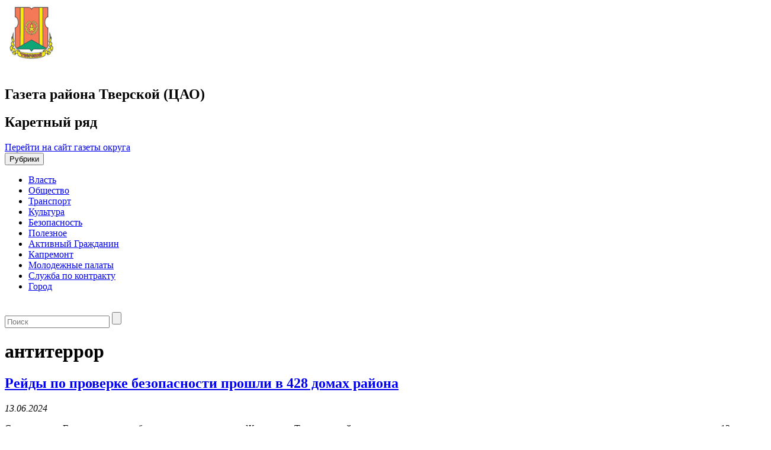

--- FILE ---
content_type: text/html; charset=UTF-8
request_url: https://karetniyryad.moscow/tag/antiterror/
body_size: 12588
content:
<!DOCTYPE html>
<html lang="ru-RU">
<head>
<title>антитеррор - Каретный ряд</title>
<meta name='wmail-verification' content='d1a25bb6be8bf7d8f0921612b067a837' />
<meta charset="UTF-8">
<meta http-equiv="X-UA-Compatible" content="IE=edge,chrome=1">
<meta name="viewport" content="width=device-width, target-densitydpi=device-dpi">
<link rel="profile" href="https://gmpg.org/xfn/11">
<link href='https://fonts.googleapis.com/css?family=PT+Sans:400,700&subset=cyrillic,latin' rel='stylesheet' type='text/css'>
<!-- link rel="pingback" href="https://karetniyryad.moscow/xmlrpc.php" -->
<!--[if lt IE 9]>
	<script src="https://karetniyryad.moscow/wp-content/themes/region_responsive/js/html5shiv.min.js"></script>
<![endif]-->
<script async type="text/javascript" src="https://www.mos.ru/otrasli-static/outer/mosTizer.js"></script>

<meta name='robots' content='index, follow, max-image-preview:large, max-snippet:-1, max-video-preview:-1' />
	<style>img:is([sizes="auto" i], [sizes^="auto," i]) { contain-intrinsic-size: 3000px 1500px }</style>
	
	<!-- This site is optimized with the Yoast SEO plugin v26.1.1 - https://yoast.com/wordpress/plugins/seo/ -->
	<title>антитеррор - Каретный ряд</title>
	<link rel="canonical" href="https://karetniyryad.moscow/tag/antiterror/" />
	<link rel="next" href="https://karetniyryad.moscow/tag/antiterror/page/2/" />
	<meta property="og:locale" content="ru_RU" />
	<meta property="og:type" content="article" />
	<meta property="og:title" content="антитеррор - Каретный ряд" />
	<meta property="og:url" content="https://karetniyryad.moscow/tag/antiterror/" />
	<meta property="og:site_name" content="Каретный ряд" />
	<meta name="twitter:card" content="summary_large_image" />
	<script type="application/ld+json" class="yoast-schema-graph">{"@context":"https://schema.org","@graph":[{"@type":"CollectionPage","@id":"https://karetniyryad.moscow/tag/antiterror/","url":"https://karetniyryad.moscow/tag/antiterror/","name":"антитеррор - Каретный ряд","isPartOf":{"@id":"https://karetniyryad.moscow/#website"},"primaryImageOfPage":{"@id":"https://karetniyryad.moscow/tag/antiterror/#primaryimage"},"image":{"@id":"https://karetniyryad.moscow/tag/antiterror/#primaryimage"},"thumbnailUrl":"https://karetniyryad.moscow/wp-content/uploads/sites/9/2024/06/dom.jpeg","breadcrumb":{"@id":"https://karetniyryad.moscow/tag/antiterror/#breadcrumb"},"inLanguage":"ru-RU"},{"@type":"ImageObject","inLanguage":"ru-RU","@id":"https://karetniyryad.moscow/tag/antiterror/#primaryimage","url":"https://karetniyryad.moscow/wp-content/uploads/sites/9/2024/06/dom.jpeg","contentUrl":"https://karetniyryad.moscow/wp-content/uploads/sites/9/2024/06/dom.jpeg","width":1135,"height":638},{"@type":"BreadcrumbList","@id":"https://karetniyryad.moscow/tag/antiterror/#breadcrumb","itemListElement":[{"@type":"ListItem","position":1,"name":"Главная страница","item":"https://karetniyryad.moscow/"},{"@type":"ListItem","position":2,"name":"антитеррор"}]},{"@type":"WebSite","@id":"https://karetniyryad.moscow/#website","url":"https://karetniyryad.moscow/","name":"Каретный ряд","description":"Газета района Тверской (ЦАО)","potentialAction":[{"@type":"SearchAction","target":{"@type":"EntryPoint","urlTemplate":"https://karetniyryad.moscow/?s={search_term_string}"},"query-input":{"@type":"PropertyValueSpecification","valueRequired":true,"valueName":"search_term_string"}}],"inLanguage":"ru-RU"}]}</script>
	<!-- / Yoast SEO plugin. -->


<link rel="alternate" type="application/rss+xml" title="Каретный ряд &raquo; Лента" href="https://karetniyryad.moscow/feed/" />
<link rel="alternate" type="application/rss+xml" title="Каретный ряд &raquo; Лента метки антитеррор" href="https://karetniyryad.moscow/tag/antiterror/feed/" />
<link rel='stylesheet' id='wgs-css' href='https://karetniyryad.moscow/wp-content/plugins/wp-google-search/wgs.css?ver=6.7.2' type='text/css' media='all' />
<link rel='stylesheet' id='wgs2-css' href='https://karetniyryad.moscow/wp-content/plugins/wp-google-search/wgs2.css?ver=6.7.2' type='text/css' media='all' />
<link rel='stylesheet' id='wp-publication-archive-frontend-css' href='https://karetniyryad.moscow/wp-content/plugins/wp-publication-archive/includes/front-end.css?ver=3' type='text/css' media='all' />
<link rel='stylesheet' id='wp-block-library-css' href='https://karetniyryad.moscow/wp-includes/css/dist/block-library/style.min.css?ver=6.7.2' type='text/css' media='all' />
<style id='classic-theme-styles-inline-css' type='text/css'>
/*! This file is auto-generated */
.wp-block-button__link{color:#fff;background-color:#32373c;border-radius:9999px;box-shadow:none;text-decoration:none;padding:calc(.667em + 2px) calc(1.333em + 2px);font-size:1.125em}.wp-block-file__button{background:#32373c;color:#fff;text-decoration:none}
</style>
<style id='global-styles-inline-css' type='text/css'>
:root{--wp--preset--aspect-ratio--square: 1;--wp--preset--aspect-ratio--4-3: 4/3;--wp--preset--aspect-ratio--3-4: 3/4;--wp--preset--aspect-ratio--3-2: 3/2;--wp--preset--aspect-ratio--2-3: 2/3;--wp--preset--aspect-ratio--16-9: 16/9;--wp--preset--aspect-ratio--9-16: 9/16;--wp--preset--color--black: #000000;--wp--preset--color--cyan-bluish-gray: #abb8c3;--wp--preset--color--white: #ffffff;--wp--preset--color--pale-pink: #f78da7;--wp--preset--color--vivid-red: #cf2e2e;--wp--preset--color--luminous-vivid-orange: #ff6900;--wp--preset--color--luminous-vivid-amber: #fcb900;--wp--preset--color--light-green-cyan: #7bdcb5;--wp--preset--color--vivid-green-cyan: #00d084;--wp--preset--color--pale-cyan-blue: #8ed1fc;--wp--preset--color--vivid-cyan-blue: #0693e3;--wp--preset--color--vivid-purple: #9b51e0;--wp--preset--gradient--vivid-cyan-blue-to-vivid-purple: linear-gradient(135deg,rgba(6,147,227,1) 0%,rgb(155,81,224) 100%);--wp--preset--gradient--light-green-cyan-to-vivid-green-cyan: linear-gradient(135deg,rgb(122,220,180) 0%,rgb(0,208,130) 100%);--wp--preset--gradient--luminous-vivid-amber-to-luminous-vivid-orange: linear-gradient(135deg,rgba(252,185,0,1) 0%,rgba(255,105,0,1) 100%);--wp--preset--gradient--luminous-vivid-orange-to-vivid-red: linear-gradient(135deg,rgba(255,105,0,1) 0%,rgb(207,46,46) 100%);--wp--preset--gradient--very-light-gray-to-cyan-bluish-gray: linear-gradient(135deg,rgb(238,238,238) 0%,rgb(169,184,195) 100%);--wp--preset--gradient--cool-to-warm-spectrum: linear-gradient(135deg,rgb(74,234,220) 0%,rgb(151,120,209) 20%,rgb(207,42,186) 40%,rgb(238,44,130) 60%,rgb(251,105,98) 80%,rgb(254,248,76) 100%);--wp--preset--gradient--blush-light-purple: linear-gradient(135deg,rgb(255,206,236) 0%,rgb(152,150,240) 100%);--wp--preset--gradient--blush-bordeaux: linear-gradient(135deg,rgb(254,205,165) 0%,rgb(254,45,45) 50%,rgb(107,0,62) 100%);--wp--preset--gradient--luminous-dusk: linear-gradient(135deg,rgb(255,203,112) 0%,rgb(199,81,192) 50%,rgb(65,88,208) 100%);--wp--preset--gradient--pale-ocean: linear-gradient(135deg,rgb(255,245,203) 0%,rgb(182,227,212) 50%,rgb(51,167,181) 100%);--wp--preset--gradient--electric-grass: linear-gradient(135deg,rgb(202,248,128) 0%,rgb(113,206,126) 100%);--wp--preset--gradient--midnight: linear-gradient(135deg,rgb(2,3,129) 0%,rgb(40,116,252) 100%);--wp--preset--font-size--small: 13px;--wp--preset--font-size--medium: 20px;--wp--preset--font-size--large: 36px;--wp--preset--font-size--x-large: 42px;--wp--preset--spacing--20: 0.44rem;--wp--preset--spacing--30: 0.67rem;--wp--preset--spacing--40: 1rem;--wp--preset--spacing--50: 1.5rem;--wp--preset--spacing--60: 2.25rem;--wp--preset--spacing--70: 3.38rem;--wp--preset--spacing--80: 5.06rem;--wp--preset--shadow--natural: 6px 6px 9px rgba(0, 0, 0, 0.2);--wp--preset--shadow--deep: 12px 12px 50px rgba(0, 0, 0, 0.4);--wp--preset--shadow--sharp: 6px 6px 0px rgba(0, 0, 0, 0.2);--wp--preset--shadow--outlined: 6px 6px 0px -3px rgba(255, 255, 255, 1), 6px 6px rgba(0, 0, 0, 1);--wp--preset--shadow--crisp: 6px 6px 0px rgba(0, 0, 0, 1);}:where(.is-layout-flex){gap: 0.5em;}:where(.is-layout-grid){gap: 0.5em;}body .is-layout-flex{display: flex;}.is-layout-flex{flex-wrap: wrap;align-items: center;}.is-layout-flex > :is(*, div){margin: 0;}body .is-layout-grid{display: grid;}.is-layout-grid > :is(*, div){margin: 0;}:where(.wp-block-columns.is-layout-flex){gap: 2em;}:where(.wp-block-columns.is-layout-grid){gap: 2em;}:where(.wp-block-post-template.is-layout-flex){gap: 1.25em;}:where(.wp-block-post-template.is-layout-grid){gap: 1.25em;}.has-black-color{color: var(--wp--preset--color--black) !important;}.has-cyan-bluish-gray-color{color: var(--wp--preset--color--cyan-bluish-gray) !important;}.has-white-color{color: var(--wp--preset--color--white) !important;}.has-pale-pink-color{color: var(--wp--preset--color--pale-pink) !important;}.has-vivid-red-color{color: var(--wp--preset--color--vivid-red) !important;}.has-luminous-vivid-orange-color{color: var(--wp--preset--color--luminous-vivid-orange) !important;}.has-luminous-vivid-amber-color{color: var(--wp--preset--color--luminous-vivid-amber) !important;}.has-light-green-cyan-color{color: var(--wp--preset--color--light-green-cyan) !important;}.has-vivid-green-cyan-color{color: var(--wp--preset--color--vivid-green-cyan) !important;}.has-pale-cyan-blue-color{color: var(--wp--preset--color--pale-cyan-blue) !important;}.has-vivid-cyan-blue-color{color: var(--wp--preset--color--vivid-cyan-blue) !important;}.has-vivid-purple-color{color: var(--wp--preset--color--vivid-purple) !important;}.has-black-background-color{background-color: var(--wp--preset--color--black) !important;}.has-cyan-bluish-gray-background-color{background-color: var(--wp--preset--color--cyan-bluish-gray) !important;}.has-white-background-color{background-color: var(--wp--preset--color--white) !important;}.has-pale-pink-background-color{background-color: var(--wp--preset--color--pale-pink) !important;}.has-vivid-red-background-color{background-color: var(--wp--preset--color--vivid-red) !important;}.has-luminous-vivid-orange-background-color{background-color: var(--wp--preset--color--luminous-vivid-orange) !important;}.has-luminous-vivid-amber-background-color{background-color: var(--wp--preset--color--luminous-vivid-amber) !important;}.has-light-green-cyan-background-color{background-color: var(--wp--preset--color--light-green-cyan) !important;}.has-vivid-green-cyan-background-color{background-color: var(--wp--preset--color--vivid-green-cyan) !important;}.has-pale-cyan-blue-background-color{background-color: var(--wp--preset--color--pale-cyan-blue) !important;}.has-vivid-cyan-blue-background-color{background-color: var(--wp--preset--color--vivid-cyan-blue) !important;}.has-vivid-purple-background-color{background-color: var(--wp--preset--color--vivid-purple) !important;}.has-black-border-color{border-color: var(--wp--preset--color--black) !important;}.has-cyan-bluish-gray-border-color{border-color: var(--wp--preset--color--cyan-bluish-gray) !important;}.has-white-border-color{border-color: var(--wp--preset--color--white) !important;}.has-pale-pink-border-color{border-color: var(--wp--preset--color--pale-pink) !important;}.has-vivid-red-border-color{border-color: var(--wp--preset--color--vivid-red) !important;}.has-luminous-vivid-orange-border-color{border-color: var(--wp--preset--color--luminous-vivid-orange) !important;}.has-luminous-vivid-amber-border-color{border-color: var(--wp--preset--color--luminous-vivid-amber) !important;}.has-light-green-cyan-border-color{border-color: var(--wp--preset--color--light-green-cyan) !important;}.has-vivid-green-cyan-border-color{border-color: var(--wp--preset--color--vivid-green-cyan) !important;}.has-pale-cyan-blue-border-color{border-color: var(--wp--preset--color--pale-cyan-blue) !important;}.has-vivid-cyan-blue-border-color{border-color: var(--wp--preset--color--vivid-cyan-blue) !important;}.has-vivid-purple-border-color{border-color: var(--wp--preset--color--vivid-purple) !important;}.has-vivid-cyan-blue-to-vivid-purple-gradient-background{background: var(--wp--preset--gradient--vivid-cyan-blue-to-vivid-purple) !important;}.has-light-green-cyan-to-vivid-green-cyan-gradient-background{background: var(--wp--preset--gradient--light-green-cyan-to-vivid-green-cyan) !important;}.has-luminous-vivid-amber-to-luminous-vivid-orange-gradient-background{background: var(--wp--preset--gradient--luminous-vivid-amber-to-luminous-vivid-orange) !important;}.has-luminous-vivid-orange-to-vivid-red-gradient-background{background: var(--wp--preset--gradient--luminous-vivid-orange-to-vivid-red) !important;}.has-very-light-gray-to-cyan-bluish-gray-gradient-background{background: var(--wp--preset--gradient--very-light-gray-to-cyan-bluish-gray) !important;}.has-cool-to-warm-spectrum-gradient-background{background: var(--wp--preset--gradient--cool-to-warm-spectrum) !important;}.has-blush-light-purple-gradient-background{background: var(--wp--preset--gradient--blush-light-purple) !important;}.has-blush-bordeaux-gradient-background{background: var(--wp--preset--gradient--blush-bordeaux) !important;}.has-luminous-dusk-gradient-background{background: var(--wp--preset--gradient--luminous-dusk) !important;}.has-pale-ocean-gradient-background{background: var(--wp--preset--gradient--pale-ocean) !important;}.has-electric-grass-gradient-background{background: var(--wp--preset--gradient--electric-grass) !important;}.has-midnight-gradient-background{background: var(--wp--preset--gradient--midnight) !important;}.has-small-font-size{font-size: var(--wp--preset--font-size--small) !important;}.has-medium-font-size{font-size: var(--wp--preset--font-size--medium) !important;}.has-large-font-size{font-size: var(--wp--preset--font-size--large) !important;}.has-x-large-font-size{font-size: var(--wp--preset--font-size--x-large) !important;}
:where(.wp-block-post-template.is-layout-flex){gap: 1.25em;}:where(.wp-block-post-template.is-layout-grid){gap: 1.25em;}
:where(.wp-block-columns.is-layout-flex){gap: 2em;}:where(.wp-block-columns.is-layout-grid){gap: 2em;}
:root :where(.wp-block-pullquote){font-size: 1.5em;line-height: 1.6;}
</style>
<link rel='stylesheet' id='contact-form-7-css' href='https://karetniyryad.moscow/wp-content/plugins/contact-form-7/includes/css/styles.css?ver=6.1.2' type='text/css' media='all' />
<link rel='stylesheet' id='growl-css' href='https://karetniyryad.moscow/wp-content/plugins/cs-likes-counter/js/jquery-notice/jquery.notice.css?ver=6.7.2' type='text/css' media='all' />
<link rel='stylesheet' id='cslikes-css' href='https://karetniyryad.moscow/wp-content/plugins/cs-likes-counter/css/cslikes.css?ver=6.7.2' type='text/css' media='all' />
<link rel='stylesheet' id='font-awesome-css' href='https://karetniyryad.moscow/wp-content/plugins/smooth-scroll-up/css/font-awesome.min.css?ver=4.6.3' type='text/css' media='all' />
<link rel='stylesheet' id='scrollup-css-css' href='https://karetniyryad.moscow/wp-content/plugins/smooth-scroll-up/css/scrollup.css?ver=6.7.2' type='text/css' media='all' />
<link rel='stylesheet' id='wp-polls-css' href='https://karetniyryad.moscow/wp-content/plugins/wp-polls/polls-css.css?ver=2.77.3' type='text/css' media='all' />
<style id='wp-polls-inline-css' type='text/css'>
.wp-polls .pollbar {
	margin: 1px;
	font-size: 6px;
	line-height: 8px;
	height: 8px;
	background-image: url('https://karetniyryad.moscow/wp-content/plugins/wp-polls/images/default/pollbg.gif');
	border: 1px solid #c8c8c8;
}

</style>
<link rel='stylesheet' id='category-sticky-post-css' href='https://karetniyryad.moscow/wp-content/plugins/category-sticky-post/css/plugin.css?ver=6.7.2' type='text/css' media='all' />
<link rel='stylesheet' id='districts-style-css' href='https://karetniyryad.moscow/wp-content/themes/region_responsive/style.css?ver=6.7.2' type='text/css' media='all' />
<link rel='stylesheet' id='wp-pagenavi-css' href='https://karetniyryad.moscow/wp-content/plugins/wp-pagenavi/pagenavi-css.css?ver=2.70' type='text/css' media='all' />
<script type="text/javascript" src="https://karetniyryad.moscow/wp-includes/js/jquery/jquery.min.js?ver=3.7.1" id="jquery-core-js"></script>
<script type="text/javascript" src="https://karetniyryad.moscow/wp-includes/js/jquery/jquery-migrate.min.js?ver=3.4.1" id="jquery-migrate-js"></script>
<script type="text/javascript" src="https://karetniyryad.moscow/wp-content/plugins/cs-likes-counter/js/jquery-notice/jquery.notice.js?ver=6.7.2" id="growl-js"></script>
<script type="text/javascript" id="cslikes-js-extra">
/* <![CDATA[ */
var cslikes = {"ajaxurl":"https:\/\/karetniyryad.moscow\/wp-admin\/admin-ajax.php","confirmMsg":"\u0412\u044b \u0443\u0432\u0435\u0440\u0435\u043d\u044b?","nonce":"337ede0d20"};
/* ]]> */
</script>
<script type="text/javascript" src="https://karetniyryad.moscow/wp-content/plugins/cs-likes-counter//js/default.js?ver=6.7.2" id="cslikes-js"></script>
<script type="text/javascript" id="samLayout-js-extra">
/* <![CDATA[ */
var samAjax = {"ajaxurl":"https:\/\/karetniyryad.moscow\/wp-content\/plugins\/simple-ads-manager\/sam-ajax.php","loadurl":"https:\/\/karetniyryad.moscow\/wp-content\/plugins\/simple-ads-manager\/sam-ajax-loader.php","load":"1","level":"3","mailer":"1","clauses":"[base64]","doStats":"1","container":"sam-container","place":"sam-place","ad":"sam-ad"};
/* ]]> */
</script>
<script type="text/javascript" src="https://karetniyryad.moscow/wp-content/plugins/simple-ads-manager/js/sam-layout.min.js?ver=2.5.94" id="samLayout-js"></script>
<!-- All in one Favicon 4.8 --><link rel="icon" href="https://karetniyryad.moscow/wp-content/uploads/sites/9/2019/12/tverskoy.jpg" type="image/png"/>
<link href="https://karetniyryad.moscow/wp-content/themes/region_responsive/style/tverskoy_style.css" rel="stylesheet">
</head>
<body class="archive tag tag-antiterror tag-1219 group-blog">
		<header id="header"><!-- header-->
		<div class="container">
			<div class="row">
				<div class="col-xs-12 col-md-9 mrgbtm15 ">
					<a href="https://karetniyryad.moscow" class="logo pull-left">
						<span class="ny-logo"></span>
						<img src="https://karetniyryad.moscow/wp-content/logo-img/tverskoy.jpg"  width="" height="" alt="">
					</a>
					<div class="new-Y-logo">&nbsp;</div> <!--новогодний шарик-->
					<div class="header-descr pull-left">
						<h2 class="site-descr">Газета района Тверской (ЦАО)</h2>
						<h2 class="site-name">Каретный ряд</h2>
					</div>
				</div>
				<div class="col-xs-12 col-md-3">
											<span class="back-main"><a href="https://caoinform.moscow/">Перейти на сайт газеты округа</a></span>
									</div>
			</div>
		</div>
		<nav class="navbar navbar-default main-nav">
			<div class="container">
				<div class="row">
					<div class="navbar-header col-xs-12">
						<button type="button" class="navbar-toggle collapsed" data-toggle="collapse" data-target="#main-menu" aria-expanded="false">
							<span class="sr-only">Рубрики</span>
							<span class="icon-bar"></span>
							<span class="icon-bar"></span>
							<span class="icon-bar"></span>
						</button>
					</div>
					<div class="navbar-collapse collapse" id="main-menu">
					<ul id="menu-glavnoe-menyu" class="nav navbar-nav menu-list clearfix"><li id="menu-item-13092" class="menu-item menu-item-type-taxonomy menu-item-object-category menu-item-13092"><a href="https://karetniyryad.moscow/category/authority/">Власть</a></li>
<li id="menu-item-7041" class="menu-item menu-item-type-taxonomy menu-item-object-category menu-item-7041"><a href="https://karetniyryad.moscow/category/society/">Общество</a></li>
<li id="menu-item-7138" class="menu-item menu-item-type-taxonomy menu-item-object-category menu-item-7138"><a href="https://karetniyryad.moscow/category/transport/">Транспорт</a></li>
<li id="menu-item-13093" class="menu-item menu-item-type-taxonomy menu-item-object-category menu-item-13093"><a href="https://karetniyryad.moscow/category/culture/">Культура</a></li>
<li id="menu-item-2402" class="menu-item menu-item-type-taxonomy menu-item-object-category menu-item-2402"><a href="https://karetniyryad.moscow/category/incidents/">Безопасность</a></li>
<li id="menu-item-7137" class="menu-item menu-item-type-taxonomy menu-item-object-category menu-item-7137"><a href="https://karetniyryad.moscow/category/poleznoe/">Полезное</a></li>
<li id="menu-item-2310" class="menu-item menu-item-type-taxonomy menu-item-object-category menu-item-2310"><a href="https://karetniyryad.moscow/category/ag/">Активный Гражданин</a></li>
<li id="menu-item-2439" class="menu-item menu-item-type-taxonomy menu-item-object-category menu-item-2439"><a href="https://karetniyryad.moscow/category/kapremont/">Капремонт</a></li>
<li id="menu-item-7040" class="menu-item menu-item-type-taxonomy menu-item-object-category menu-item-7040"><a href="https://karetniyryad.moscow/category/molodezhnyie-palatyi/">Молодежные палаты</a></li>
<li id="menu-item-114218" class="menu-item menu-item-type-taxonomy menu-item-object-category menu-item-114218"><a href="https://karetniyryad.moscow/category/sluzhba-po-kontraktu/">Служба по контракту</a></li>
<li id="menu-item-126233" class="menu-item menu-item-type-taxonomy menu-item-object-category menu-item-126233"><a href="https://karetniyryad.moscow/category/city/">Город</a></li>
</ul>					</div>
				</div>
				</div>
		</nav>
		<div class="new-Y">&nbsp;</div>
	</header><!-- end header-->
<!-- 	<div class="ny-wrap"> -->
	<div class="container">

	<div id="primary" class="content-area row">
		<aside class="col-xs-12 hidden-md hidden-lg"><!-- left-sidebar -->
	<div class="mobile-search mrgbtm20">
		<form role="search" class="search-form clearfix" method="get" id="searchform" action="https://karetniyryad.moscow/" >
	<input type="text" value="" name="s" id="appendedInputButton" placeholder="Поиск"/>
	<input type="submit" class="btn" id="searchsubmit" value="" />
</form>	</div>
</aside>
		<main id="main" class="site-main col-xs-12 col-md-9" role="main">

		
			<header class="page-header">
				<h1 class="title-block content-archive"><span>антитеррор</span></h1>			</header><!-- .page-header -->

						
				
<article id="post-125514" class="brd-btm cont-archive post-125514 post type-post status-publish format-standard has-post-thumbnail hentry category-informaczionnyj-material category-incidents category-glavnaya tag-zhilishhnik tag-antiterror tag-bezopasnost tag-doma tag-podvalyi tag-proverki tag-reyd tag-cherdaki">
	<header class="entry-header">
		<h2 class="entry-title bold"><a href="https://karetniyryad.moscow/2024/06/13/rejdy-po-proverke-bezopasnosti-proshli-v-428-domah-rajona-2/" rel="bookmark">Рейды по проверке безопасности прошли в 428 домах района</a></h2>					<span class="entry-date"><i>13.06.2024</i></span>
			</header><!-- .entry-header -->

	<div class="entry-content">
		<p>Специалисты Государственного бюджетного учреждения «Жилищник Тверского района» провели осмотр жилых, отселенных и частично отселенных домов, о чем рассказали 13 июня. Уполномоченные сотрудники проверили закрытие и опечатывание чердаков, подвалов и мусорокамер 428 многоквартирных домов. Также на предмет закрытия и опечатывания были проверены технические помещения. — Ко Дню России провели дополнительные мероприятия по проверке многоквартирных домов в&nbsp;<a href="https://karetniyryad.moscow/2024/06/13/rejdy-po-proverke-bezopasnosti-proshli-v-428-domah-rajona-2/">Читать дальше&#8230;</a></p>
	</div><!-- .entry-content -->

	<footer class="entry-footer">
		<!-- <span class="cat-links">Опубликовано в <a href="https://karetniyryad.moscow/category/informaczionnyj-material/" rel="category tag">_Информационный материал</a>, <a href="https://karetniyryad.moscow/category/incidents/" rel="category tag">Безопасность</a>, <a href="https://karetniyryad.moscow/category/glavnaya/" rel="category tag">Главная</a></span><span class="tags-links">Tagged <a href="https://karetniyryad.moscow/tag/zhilishhnik/" rel="tag">«Жилищник»</a>, <a href="https://karetniyryad.moscow/tag/antiterror/" rel="tag">антитеррор</a>, <a href="https://karetniyryad.moscow/tag/bezopasnost/" rel="tag">безопасность</a>, <a href="https://karetniyryad.moscow/tag/doma/" rel="tag">дома</a>, <a href="https://karetniyryad.moscow/tag/podvalyi/" rel="tag">подвалы</a>, <a href="https://karetniyryad.moscow/tag/proverki/" rel="tag">проверки</a>, <a href="https://karetniyryad.moscow/tag/reyd/" rel="tag">рейд</a>, <a href="https://karetniyryad.moscow/tag/cherdaki/" rel="tag">чердаки</a></span> -->
	</footer><!-- .entry-footer -->
</article><!-- #post-## -->
			
				
<article id="post-125160" class="brd-btm cont-archive post-125160 post type-post status-publish format-standard has-post-thumbnail hentry category-informaczionnyj-material category-incidents category-news tag-zhilishhnik tag-antiterror tag-bezopasnost tag-gbu-zhilishhnik tag-doma tag-podvalyi tag-proverki tag-reyd tag-cherdaki">
	<header class="entry-header">
		<h2 class="entry-title bold"><a href="https://karetniyryad.moscow/2024/05/28/rejdy-po-proverke-bezopasnosti-proveli-v-rajone/" rel="bookmark">Рейды по проверке безопасности провели в районе</a></h2>					<span class="entry-date"><i>28.05.2024</i></span>
			</header><!-- .entry-header -->

	<div class="entry-content">
		<p>По состоянию на 28 мая специалисты Государственного бюджетного учреждения «Жилищник» в ходе рейда проверили 428 зданий в районе на соблюдение правил безопасности. Специалисты проверили закрытие и опечатывание чердаков, подвалов и мусорокамер. Также на предмет закрытия и опечатывания проверены технические помещения. — Отмечу, что в этом месяце прошло много проверок. До 10 мая включительно проверки проходили&nbsp;<a href="https://karetniyryad.moscow/2024/05/28/rejdy-po-proverke-bezopasnosti-proveli-v-rajone/">Читать дальше&#8230;</a></p>
	</div><!-- .entry-content -->

	<footer class="entry-footer">
		<!-- <span class="cat-links">Опубликовано в <a href="https://karetniyryad.moscow/category/informaczionnyj-material/" rel="category tag">_Информационный материал</a>, <a href="https://karetniyryad.moscow/category/incidents/" rel="category tag">Безопасность</a>, <a href="https://karetniyryad.moscow/category/news/" rel="category tag">События</a></span><span class="tags-links">Tagged <a href="https://karetniyryad.moscow/tag/zhilishhnik/" rel="tag">«Жилищник»</a>, <a href="https://karetniyryad.moscow/tag/antiterror/" rel="tag">антитеррор</a>, <a href="https://karetniyryad.moscow/tag/bezopasnost/" rel="tag">безопасность</a>, <a href="https://karetniyryad.moscow/tag/gbu-zhilishhnik/" rel="tag">ГБУ Жилищник</a>, <a href="https://karetniyryad.moscow/tag/doma/" rel="tag">дома</a>, <a href="https://karetniyryad.moscow/tag/podvalyi/" rel="tag">подвалы</a>, <a href="https://karetniyryad.moscow/tag/proverki/" rel="tag">проверки</a>, <a href="https://karetniyryad.moscow/tag/reyd/" rel="tag">рейд</a>, <a href="https://karetniyryad.moscow/tag/cherdaki/" rel="tag">чердаки</a></span> -->
	</footer><!-- .entry-footer -->
</article><!-- #post-## -->
			
				
<article id="post-123025" class="brd-btm cont-archive post-123025 post type-post status-publish format-standard has-post-thumbnail hentry category-informaczionnyj-material category-incidents category-news tag-zhilishhnik tag-antiterror tag-bezopasnost tag-gbu-zhilishhnik tag-doma tag-izbiratelnyie-uchastki tag-podvalyi tag-proverki tag-reyd">
	<header class="entry-header">
		<h2 class="entry-title bold"><a href="https://karetniyryad.moscow/2024/03/13/bolee-400-domov-proverili-sotrudniki-zhilishhnika-v-hode-rejda-po-bezopasnosti-v-rajone-2/" rel="bookmark">Более 400 домов проверили сотрудники «Жилищника» в ходе рейда по безопасности в районе</a></h2>					<span class="entry-date"><i>13.03.2024</i></span>
			</header><!-- .entry-header -->

	<div class="entry-content">
		<p>По состоянию на 13 марта специалисты Государственного бюджетного учреждения «Жилищник» в ходе рейда проверили 425 зданий в районе на соблюдение правил безопасности. — Сотрудники проверили все дома, находящиеся в управлении, на предмет закрытия и опечатывания технических помещений. Особое внимание уделили постройкам, находящимся близь избирательных участков. Сотрудники ориентированы на выявление не санкционированных надписей, например, граффити. Особо&nbsp;<a href="https://karetniyryad.moscow/2024/03/13/bolee-400-domov-proverili-sotrudniki-zhilishhnika-v-hode-rejda-po-bezopasnosti-v-rajone-2/">Читать дальше&#8230;</a></p>
	</div><!-- .entry-content -->

	<footer class="entry-footer">
		<!-- <span class="cat-links">Опубликовано в <a href="https://karetniyryad.moscow/category/informaczionnyj-material/" rel="category tag">_Информационный материал</a>, <a href="https://karetniyryad.moscow/category/incidents/" rel="category tag">Безопасность</a>, <a href="https://karetniyryad.moscow/category/news/" rel="category tag">События</a></span><span class="tags-links">Tagged <a href="https://karetniyryad.moscow/tag/zhilishhnik/" rel="tag">«Жилищник»</a>, <a href="https://karetniyryad.moscow/tag/antiterror/" rel="tag">антитеррор</a>, <a href="https://karetniyryad.moscow/tag/bezopasnost/" rel="tag">безопасность</a>, <a href="https://karetniyryad.moscow/tag/gbu-zhilishhnik/" rel="tag">ГБУ Жилищник</a>, <a href="https://karetniyryad.moscow/tag/doma/" rel="tag">дома</a>, <a href="https://karetniyryad.moscow/tag/izbiratelnyie-uchastki/" rel="tag">избирательные участки</a>, <a href="https://karetniyryad.moscow/tag/podvalyi/" rel="tag">подвалы</a>, <a href="https://karetniyryad.moscow/tag/proverki/" rel="tag">проверки</a>, <a href="https://karetniyryad.moscow/tag/reyd/" rel="tag">рейд</a></span> -->
	</footer><!-- .entry-footer -->
</article><!-- #post-## -->
			
				
<article id="post-122167" class="brd-btm cont-archive post-122167 post type-post status-publish format-standard has-post-thumbnail hentry category-informaczionnyj-material category-incidents category-glavnaya tag-zhilishhnik tag-antiterror tag-bezopasnost tag-gbu-zhilishhnik tag-doma tag-podvalyi tag-proverki tag-reyd tag-cherdaki">
	<header class="entry-header">
		<h2 class="entry-title bold"><a href="https://karetniyryad.moscow/2024/02/12/rejdy-po-proverke-bezopasnosti-proshli-v-428-domah-rajona/" rel="bookmark">Рейды по проверке безопасности прошли в 428 домах района</a></h2>					<span class="entry-date"><i>12.02.2024</i></span>
			</header><!-- .entry-header -->

	<div class="entry-content">
		<p>По состоянию на 12 февраля специалисты Государственного бюджетного учреждения «Жилищник» в ходе рейда проверили 428 зданий в районе на соблюдение правил безопасности. — Проверили закрытие и опечатывание чердаков, подвалов и мусорокамер 428 домов. Также на предмет закрытия и опечатывания проверены технические помещения. Они осматривались со стороны отдела по вопросам безопасности префектуры Центрального административного округа, —&nbsp;<a href="https://karetniyryad.moscow/2024/02/12/rejdy-po-proverke-bezopasnosti-proshli-v-428-domah-rajona/">Читать дальше&#8230;</a></p>
	</div><!-- .entry-content -->

	<footer class="entry-footer">
		<!-- <span class="cat-links">Опубликовано в <a href="https://karetniyryad.moscow/category/informaczionnyj-material/" rel="category tag">_Информационный материал</a>, <a href="https://karetniyryad.moscow/category/incidents/" rel="category tag">Безопасность</a>, <a href="https://karetniyryad.moscow/category/glavnaya/" rel="category tag">Главная</a></span><span class="tags-links">Tagged <a href="https://karetniyryad.moscow/tag/zhilishhnik/" rel="tag">«Жилищник»</a>, <a href="https://karetniyryad.moscow/tag/antiterror/" rel="tag">антитеррор</a>, <a href="https://karetniyryad.moscow/tag/bezopasnost/" rel="tag">безопасность</a>, <a href="https://karetniyryad.moscow/tag/gbu-zhilishhnik/" rel="tag">ГБУ Жилищник</a>, <a href="https://karetniyryad.moscow/tag/doma/" rel="tag">дома</a>, <a href="https://karetniyryad.moscow/tag/podvalyi/" rel="tag">подвалы</a>, <a href="https://karetniyryad.moscow/tag/proverki/" rel="tag">проверки</a>, <a href="https://karetniyryad.moscow/tag/reyd/" rel="tag">рейд</a>, <a href="https://karetniyryad.moscow/tag/cherdaki/" rel="tag">чердаки</a></span> -->
	</footer><!-- .entry-footer -->
</article><!-- #post-## -->
			
				
<article id="post-119718" class="brd-btm cont-archive post-119718 post type-post status-publish format-standard has-post-thumbnail hentry category-informaczionnyj-material category-incidents category-news tag-zhilishhnik tag-antiterror tag-bezopasnost tag-doma tag-proverki tag-reyd">
	<header class="entry-header">
		<h2 class="entry-title bold"><a href="https://karetniyryad.moscow/2023/11/13/bolee-400-domov-proverili-sotrudniki-zhilishhnika-v-hode-rejda-po-bezopasnosti-v-rajone/" rel="bookmark">Более 400 домов проверили сотрудники «Жилищника» в ходе рейда по безопасности в районе</a></h2>					<span class="entry-date"><i>13.11.2023</i></span>
			</header><!-- .entry-header -->

	<div class="entry-content">
		<p>По состоянию на 13 ноября специалисты Государственного бюджетного учреждения «Жилищник» в ходе рейда проверили 428 зданий в районе на соблюдение правил безопасности. — Сотрудники проверили все дома, находящиеся в управлении, на предмет закрытия и опечатывания технических помещений. Они перепроверялись со стороны отдела по вопросам безопасности префектуры Центрального административного округа, — рассказал заместитель директора по безопасности&nbsp;<a href="https://karetniyryad.moscow/2023/11/13/bolee-400-domov-proverili-sotrudniki-zhilishhnika-v-hode-rejda-po-bezopasnosti-v-rajone/">Читать дальше&#8230;</a></p>
	</div><!-- .entry-content -->

	<footer class="entry-footer">
		<!-- <span class="cat-links">Опубликовано в <a href="https://karetniyryad.moscow/category/informaczionnyj-material/" rel="category tag">_Информационный материал</a>, <a href="https://karetniyryad.moscow/category/incidents/" rel="category tag">Безопасность</a>, <a href="https://karetniyryad.moscow/category/news/" rel="category tag">События</a></span><span class="tags-links">Tagged <a href="https://karetniyryad.moscow/tag/zhilishhnik/" rel="tag">«Жилищник»</a>, <a href="https://karetniyryad.moscow/tag/antiterror/" rel="tag">антитеррор</a>, <a href="https://karetniyryad.moscow/tag/bezopasnost/" rel="tag">безопасность</a>, <a href="https://karetniyryad.moscow/tag/doma/" rel="tag">дома</a>, <a href="https://karetniyryad.moscow/tag/proverki/" rel="tag">проверки</a>, <a href="https://karetniyryad.moscow/tag/reyd/" rel="tag">рейд</a></span> -->
	</footer><!-- .entry-footer -->
</article><!-- #post-## -->
			
				
<article id="post-118167" class="brd-btm cont-archive post-118167 post type-post status-publish format-standard has-post-thumbnail hentry category-informaczionnyj-material category-incidents category-news tag-zhilishhnik tag-antiterror tag-bezopasnost tag-doma tag-proverki tag-reyd">
	<header class="entry-header">
		<h2 class="entry-title bold"><a href="https://karetniyryad.moscow/2023/09/19/svyshe-400-domov-proverili-sotrudniki-zhilishhnika-v-hode-rejda-po-bezopasnosti/" rel="bookmark">Свыше 400 домов проверили сотрудники «Жилищника» в ходе рейда по безопасности</a></h2>					<span class="entry-date"><i>19.09.2023</i></span>
			</header><!-- .entry-header -->

	<div class="entry-content">
		<p>По состоянию на 19 сентября специалисты Государственного бюджетного учреждения «Жилищник» в ходе рейда проверили 428 зданий в районе на соблюдение правил безопасности. — Сотрудники проверили все дома, находящиеся в управлении, на предмет закрытия и опечатывания технических помещений. Они перепроверялись со стороны отдела по вопросам безопасности префектуры Центрального административного округа, — рассказал заместитель директора по безопасности&nbsp;<a href="https://karetniyryad.moscow/2023/09/19/svyshe-400-domov-proverili-sotrudniki-zhilishhnika-v-hode-rejda-po-bezopasnosti/">Читать дальше&#8230;</a></p>
	</div><!-- .entry-content -->

	<footer class="entry-footer">
		<!-- <span class="cat-links">Опубликовано в <a href="https://karetniyryad.moscow/category/informaczionnyj-material/" rel="category tag">_Информационный материал</a>, <a href="https://karetniyryad.moscow/category/incidents/" rel="category tag">Безопасность</a>, <a href="https://karetniyryad.moscow/category/news/" rel="category tag">События</a></span><span class="tags-links">Tagged <a href="https://karetniyryad.moscow/tag/zhilishhnik/" rel="tag">«Жилищник»</a>, <a href="https://karetniyryad.moscow/tag/antiterror/" rel="tag">антитеррор</a>, <a href="https://karetniyryad.moscow/tag/bezopasnost/" rel="tag">безопасность</a>, <a href="https://karetniyryad.moscow/tag/doma/" rel="tag">дома</a>, <a href="https://karetniyryad.moscow/tag/proverki/" rel="tag">проверки</a>, <a href="https://karetniyryad.moscow/tag/reyd/" rel="tag">рейд</a></span> -->
	</footer><!-- .entry-footer -->
</article><!-- #post-## -->
			
				
<article id="post-116716" class="brd-btm cont-archive post-116716 post type-post status-publish format-standard has-post-thumbnail hentry category-informaczionnyj-material category-incidents category-news tag-zhilishhnik tag-antiterror tag-bezopasnost tag-zdaniya tag-reydyi">
	<header class="entry-header">
		<h2 class="entry-title bold"><a href="https://karetniyryad.moscow/2023/08/14/rejdy-po-bezopasnosti-proshli-v-428-domah-rajona/" rel="bookmark">Рейды по безопасности прошли в 428 домах района</a></h2>					<span class="entry-date"><i>14.08.2023</i></span>
			</header><!-- .entry-header -->

	<div class="entry-content">
		<p>По состоянию на 14 августа специалисты Государственного бюджетного учреждения «Жилищник» в ходе рейда проверили 428 зданий в районе на соблюдение правил безопасности. — Сотрудники проверили все дома, находящиеся в управлении, на предмет закрытия и опечатывания технических помещений. Также провели рейд в 12 отселенных зданиях. Выявленные нарушения устранили в момент обхода, — рассказал заместитель директора по&nbsp;<a href="https://karetniyryad.moscow/2023/08/14/rejdy-po-bezopasnosti-proshli-v-428-domah-rajona/">Читать дальше&#8230;</a></p>
	</div><!-- .entry-content -->

	<footer class="entry-footer">
		<!-- <span class="cat-links">Опубликовано в <a href="https://karetniyryad.moscow/category/informaczionnyj-material/" rel="category tag">_Информационный материал</a>, <a href="https://karetniyryad.moscow/category/incidents/" rel="category tag">Безопасность</a>, <a href="https://karetniyryad.moscow/category/news/" rel="category tag">События</a></span><span class="tags-links">Tagged <a href="https://karetniyryad.moscow/tag/zhilishhnik/" rel="tag">«Жилищник»</a>, <a href="https://karetniyryad.moscow/tag/antiterror/" rel="tag">антитеррор</a>, <a href="https://karetniyryad.moscow/tag/bezopasnost/" rel="tag">безопасность</a>, <a href="https://karetniyryad.moscow/tag/zdaniya/" rel="tag">здания</a>, <a href="https://karetniyryad.moscow/tag/reydyi/" rel="tag">рейды</a></span> -->
	</footer><!-- .entry-footer -->
</article><!-- #post-## -->
			
				
<article id="post-114833" class="brd-btm cont-archive post-114833 post type-post status-publish format-standard has-post-thumbnail hentry category-informaczionnyj-material category-incidents category-news tag-zhilishhnik tag-antiterror tag-bezopasnost tag-obhod tag-proverka tag-reydyi">
	<header class="entry-header">
		<h2 class="entry-title bold"><a href="https://karetniyryad.moscow/2023/06/22/sotrudniki-zhilishhnika-proverili-svyshe-400-domov-v-rajone-na-soblyudenie-pravil-bezopasnosti/" rel="bookmark">Сотрудники «Жилищника» проверили свыше 400 домов в районе на соблюдение правил безопасности</a></h2>					<span class="entry-date"><i>22.06.2023</i></span>
			</header><!-- .entry-header -->

	<div class="entry-content">
		<p>По состоянию на 22 июня специалисты Государственного бюджетного учреждения «Жилищник» в ходе рейда проверили 428 зданий в районе на соблюдение правил безопасности. — Сотрудники проверили все дома, находящиеся в управлении, на предмет закрытия и опечатывания технических помещений. Также провели рейд в 15 отселенных зданиях. Выявленные нарушения устранили в момент обхода, — рассказал заместитель директора по&nbsp;<a href="https://karetniyryad.moscow/2023/06/22/sotrudniki-zhilishhnika-proverili-svyshe-400-domov-v-rajone-na-soblyudenie-pravil-bezopasnosti/">Читать дальше&#8230;</a></p>
	</div><!-- .entry-content -->

	<footer class="entry-footer">
		<!-- <span class="cat-links">Опубликовано в <a href="https://karetniyryad.moscow/category/informaczionnyj-material/" rel="category tag">_Информационный материал</a>, <a href="https://karetniyryad.moscow/category/incidents/" rel="category tag">Безопасность</a>, <a href="https://karetniyryad.moscow/category/news/" rel="category tag">События</a></span><span class="tags-links">Tagged <a href="https://karetniyryad.moscow/tag/zhilishhnik/" rel="tag">«Жилищник»</a>, <a href="https://karetniyryad.moscow/tag/antiterror/" rel="tag">антитеррор</a>, <a href="https://karetniyryad.moscow/tag/bezopasnost/" rel="tag">безопасность</a>, <a href="https://karetniyryad.moscow/tag/obhod/" rel="tag">обход</a>, <a href="https://karetniyryad.moscow/tag/proverka/" rel="tag">проверка</a>, <a href="https://karetniyryad.moscow/tag/reydyi/" rel="tag">рейды</a></span> -->
	</footer><!-- .entry-footer -->
</article><!-- #post-## -->
			
			<div class='wp-pagenavi' role='navigation'>
<span class='pages'>Страница 1 из 6</span><span aria-current='page' class='current'>1</span><a class="page larger" title="Страница 2" href="https://karetniyryad.moscow/tag/antiterror/page/2/">2</a><a class="page larger" title="Страница 3" href="https://karetniyryad.moscow/tag/antiterror/page/3/">3</a><a class="page larger" title="Страница 4" href="https://karetniyryad.moscow/tag/antiterror/page/4/">4</a><a class="page larger" title="Страница 5" href="https://karetniyryad.moscow/tag/antiterror/page/5/">5</a><span class='extend'>...</span><a class="nextpostslink" rel="next" aria-label="Next Page" href="https://karetniyryad.moscow/tag/antiterror/page/2/">&raquo;</a><a class="last" aria-label="Last Page" href="https://karetniyryad.moscow/tag/antiterror/page/6/">Последняя &raquo;</a>
</div>
		
		</main><!-- #main -->
			<style>
	.contract {
		width: 100%;
		max-width: 100%;
		padding: 0 15px;
		margin-bottom: 10px;
	}

	.contract a {
		outline: none;
	}

	.contract img {
		width: 100%;
		max-width: 100%;
		height: auto;
	}
	</style>
	<aside class="right-sidebar col-xs-12 col-md-3"><!-- right-sidebar -->
		<div class="widget hidden-xs hidden-sm">
			<h2 class="title-block"><span>Поиск</span></h2>
			<form role="search" class="search-form clearfix" method="get" id="searchform" action="https://karetniyryad.moscow/" >
	<input type="text" value="" name="s" id="appendedInputButton" placeholder="Поиск"/>
	<input type="submit" class="btn" id="searchsubmit" value="" />
</form>		</div>
		<div class="widget">
			<h2 class="title-block"><span>Новости</span></h2>
			<ul class="last-news">
									<li>
						<span class="date"><i>30 января, 2026</i></span><br>
						<a class="" href="https://karetniyryad.moscow/2026/01/30/tri-solncza-mogut-vzojti-nad-podmoskovem-iz-za-morozov/">«Три солнца» могут взойти над Подмосковьем из-за морозов</a>
					</li>
									<li>
						<span class="date"><i>30 января, 2026</i></span><br>
						<a class="" href="https://karetniyryad.moscow/2026/01/30/soczialnye-koordinatory-nachali-rabotat-eshhe-v-pyati-bolniczah-moskvy/">Социальные координаторы начали работать еще в пяти больницах Москвы</a>
					</li>
									<li>
						<span class="date"><i>30 января, 2026</i></span><br>
						<a class="" href="https://karetniyryad.moscow/2026/01/30/sergej-sobyanin-poblagodaril-moskovskuyu-policziyu-za-obespechenie-pravoporyadka/">Сергей Собянин поблагодарил московскую полицию за обеспечение правопорядка</a>
					</li>
									<li>
						<span class="date"><i>30 января, 2026</i></span><br>
						<a class="" href="https://karetniyryad.moscow/2026/01/30/posledstviya-nepogody-aktivno-ustranyaet-gorodskie-sluzhby/">Последствия непогоды активно устраняет городские службы</a>
					</li>
									<li>
						<span class="date"><i>30 января, 2026</i></span><br>
						<a class="" href="https://karetniyryad.moscow/2026/01/30/subbota-stanet-samoj-holodnoj-nochyu-zimy/">Суббота станет самой холодной ночью зимы</a>
					</li>
									<li>
						<span class="date"><i>30 января, 2026</i></span><br>
						<a class="" href="https://karetniyryad.moscow/2026/01/30/uchastnikam-novogo-seminara-perezvoni-sam-rasskazhut-kak-izbezhat-obmana/">Участникам нового семинара «Перезвони сам» расскажут, как избежать обмана</a>
					</li>
									<li>
						<span class="date"><i>30 января, 2026</i></span><br>
						<a class="" href="https://karetniyryad.moscow/2026/01/30/vishnevyj-sad-predstavyat-v-teatre-modern/">«Вишневый сад» представят в театре «Модерн»</a>
					</li>
									<li>
						<span class="date"><i>30 января, 2026</i></span><br>
						<a class="" href="https://karetniyryad.moscow/2026/01/30/novyj-zhk-postroyat-v-rajone/">Новый ЖК построят в районе</a>
					</li>
							</ul>
		</div>

					<div class="widget">
				<h2 class="title-block"><span>Полезные ссылки</span></h2>
				<div class="row">
					<div class="contract">
						<a href="/category/sluzhba-po-kontraktu/" target="_blank">
						<img src="https://karetniyryad.moscow/wp-content/themes/region_responsive/images/contract.jpg" width="270" height="500" alt="Служба по контракту">
						</a>
					</div>
										<div id="simple_ads_manager_widget-38" class="col-xs-6 col-sm-4 col-md-12 mrgbtm5 simple_ads_manager_widget"><div id='c2393_0_35' class='sam-container sam-place' data-sam='0'></div></div><div id="simple_ads_manager_widget-36" class="col-xs-6 col-sm-4 col-md-12 mrgbtm5 simple_ads_manager_widget"><div id='c4822_0_' class='sam-container sam-place' data-sam='0'></div></div><div id="simple_ads_manager_widget-18" class="col-xs-6 col-sm-4 col-md-12 mrgbtm5 simple_ads_manager_widget"><div id='c5212_0_10' class='sam-container sam-place' data-sam='0'></div></div><div id="simple_ads_manager_widget-20" class="col-xs-6 col-sm-4 col-md-12 mrgbtm5 simple_ads_manager_widget"><div id='c9270_0_12' class='sam-container sam-place' data-sam='0'></div></div><div id="simple_ads_manager_widget-24" class="col-xs-6 col-sm-4 col-md-12 mrgbtm5 simple_ads_manager_widget"><div id='c1986_0_16' class='sam-container sam-place' data-sam='1'></div></div><div id="simple_ads_manager_widget-25" class="col-xs-6 col-sm-4 col-md-12 mrgbtm5 simple_ads_manager_widget"><div id='c5479_0_17' class='sam-container sam-place' data-sam='1'></div></div><div id="simple_ads_manager_widget-26" class="col-xs-6 col-sm-4 col-md-12 mrgbtm5 simple_ads_manager_widget"><div id='c6827_0_18' class='sam-container sam-place' data-sam='1'></div></div><div id="simple_ads_manager_widget-28" class="col-xs-6 col-sm-4 col-md-12 mrgbtm5 simple_ads_manager_widget"><div id='c4747_0_20' class='sam-container sam-place' data-sam='1'></div></div><div id="simple_ads_manager_widget-29" class="col-xs-6 col-sm-4 col-md-12 mrgbtm5 simple_ads_manager_widget"><div id='c9481_0_21' class='sam-container sam-place' data-sam='0'></div></div><div id="simple_ads_manager_widget-30" class="col-xs-6 col-sm-4 col-md-12 mrgbtm5 simple_ads_manager_widget"><div id='c5805_0_22' class='sam-container sam-place' data-sam='1'></div></div><div id="simple_ads_manager_widget-40" class="col-xs-6 col-sm-4 col-md-12 mrgbtm5 simple_ads_manager_widget"><div id='c8804_0_39' class='sam-container sam-place' data-sam='0'></div></div><div id="simple_ads_manager_widget-32" class="col-xs-6 col-sm-4 col-md-12 mrgbtm5 simple_ads_manager_widget"><div id='c5231_0_27' class='sam-container sam-place' data-sam='0'></div></div><div id="simple_ads_manager_widget-35" class="col-xs-6 col-sm-4 col-md-12 mrgbtm5 simple_ads_manager_widget"><div id='c6170_0_32' class='sam-container sam-place' data-sam='0'></div></div>				</div>
			</div>
				<div class="widget hidden-xs hidden-sm">
					</div>
	</aside><!-- end right-sidebar -->

	</div><!-- #primary -->


	</div><!-- container -->

	<footer class="footer"><!-- footer -->
		<div class="footer-top">
		<div class="new-Y-fBG">&nbsp;</div> <!--новогодний-->
			<div class="container">
				<div class="row">
									</div>
			</div>
			
		</div>
		<div class="footer-bottom">
			<div class="container">
				<div class="row">
					<div class="col-xs-12 col-md-8">
						
      <p>
        Свидетельство о регистрации Сетевого издания "Каретный ряд" № ЭЛ № ФС 77 - 73651 от 21.09.2018, зарегистрировано в Федеральной службе по надзору в сфере связи, информационных технологий и массовых коммуникаций (Роскомнадзор).
      </p>
    
						<p>Возрастная категория сайта 12+</p>

						<p>
							Учредитель СМИ: префектура Центрального административного округа города Москвы. 109147, Россия, Москва, ул. Марксистская, дом 24, стр. 1
						</p>

						<p>
							Контакт-центр префектуры ЦАО: +7 (495) 633-63-85; Факс: +7 (495) 911-02-36; Пресс-служба: +7 (495) 912-71-02.
						</p>

						<p>
							Главный редактор печатных СМИ: Шарнауд Шарнауд Александр Валентинович<br />
							Генеральный директор: Георгий Михайлович Рудницкий<br />
							Адрес редакции: 127015, г. Москва, Бумажный пр-д, д. 14, стр. 2<br />
							Телефон редакции: +7 (499)557-04-24<br />
							Email: okruga@vm.ru
						</p>

						<p>&copy;При полном или частичном использовании материалов ссылка на источник обязательна.</p>
					</div>
					<div class="col-xs-12 col-md-4">
											</div>
				</div>
			</div>
		</div>
	</footer><!-- end footer -->



      <!-- Yandex.Metrika counter -->
      <script type='text/javascript' >
        (function(m,e,t,r,i,k,a){m[i]=m[i]||function(){(m[i].a=m[i].a||[]).push(arguments)};
        m[i].l=1*new Date();k=e.createElement(t),a=e.getElementsByTagName(t)[0],k.async=1,k.src=r,a.parentNode.insertBefore(k,a)})
        (window, document, 'script', 'https://mc.yandex.ru/metrika/tag.js', 'ym');

        ym(29071355, 'init', {
              clickmap:true,
              trackLinks:true,
              accurateTrackBounce:true
        });
      </script>
      <noscript><div><img src='https://mc.yandex.ru/watch/29071355' style='position:absolute; left:-9999px;' alt='' /></div></noscript>
      <!-- /Yandex.Metrika counter -->

    
      <!-- mosru Yandex.Metrika counter -->
      <script type='text/javascript'>
          (function (m, e, t, r, i, k, a) {
              m[i] =
                  m[i] ||
                  function () {
                      (m[i].a = m[i].a || []).push(arguments);
                  };
              m[i].l = 1 * new Date();
              (k = e.createElement(t)), (a = e.getElementsByTagName(t)[0]), (k.async = 1), (k.src = r), a.parentNode.insertBefore(k, a);
          })(window, document, 'script', '//mc.yandex.ru/metrika/tag.js', 'ym');
          ym(28572583, 'init', { accurateTrackBounce: true, trackLinks: true, params: { __ym: { isFromApi: 'yesIsFromApi' } } });
      </script>
      <noscript>
          <div><img src='https://mc.yandex.ru/watch/28572583' style='position: absolute; left: -9999px;' alt='' /></div>
      </noscript>
      <!-- /Yandex.Metrika counter -->

    <script> var $nocnflct = jQuery.noConflict();
			$nocnflct(function () {
			    $nocnflct.scrollUp({
				scrollName: 'scrollUp', // Element ID
				scrollClass: 'scrollUp scrollup-link scrollup-right', // Element Class
				scrollDistance: 300, // Distance from top/bottom before showing element (px)
				scrollFrom: 'top', // top or bottom
				scrollSpeed: 300, // Speed back to top (ms )
				easingType: 'linear', // Scroll to top easing (see http://easings.net/)
				animation: 'fade', // Fade, slide, none
				animationInSpeed: 200, // Animation in speed (ms )
				animationOutSpeed: 200, // Animation out speed (ms )
				scrollText: '<id class="fa fa-arrow-circle-up fa-2x"></id>', // Text for element, can contain HTML
				scrollTitle: false, // Set a custom link title if required. Defaults to scrollText
				scrollImg: false, // Set true to use image
				activeOverlay: false, // Set CSS color to display scrollUp active point
				zIndex: 2147483647 // Z-Index for the overlay
			    });
			});</script><script type="text/javascript" id="google_cse_v2-js-extra">
/* <![CDATA[ */
var scriptParams = {"google_search_engine_id":""};
/* ]]> */
</script>
<script type="text/javascript" src="https://karetniyryad.moscow/wp-content/plugins/wp-google-search/assets/js/google_cse_v2.js?ver=1" id="google_cse_v2-js"></script>
<script type="text/javascript" src="https://karetniyryad.moscow/wp-includes/js/dist/hooks.min.js?ver=4d63a3d491d11ffd8ac6" id="wp-hooks-js"></script>
<script type="text/javascript" src="https://karetniyryad.moscow/wp-includes/js/dist/i18n.min.js?ver=5e580eb46a90c2b997e6" id="wp-i18n-js"></script>
<script type="text/javascript" id="wp-i18n-js-after">
/* <![CDATA[ */
wp.i18n.setLocaleData( { 'text direction\u0004ltr': [ 'ltr' ] } );
/* ]]> */
</script>
<script type="text/javascript" src="https://karetniyryad.moscow/wp-content/plugins/contact-form-7/includes/swv/js/index.js?ver=6.1.2" id="swv-js"></script>
<script type="text/javascript" id="contact-form-7-js-before">
/* <![CDATA[ */
var wpcf7 = {
    "api": {
        "root": "https:\/\/karetniyryad.moscow\/wp-json\/",
        "namespace": "contact-form-7\/v1"
    }
};
/* ]]> */
</script>
<script type="text/javascript" src="https://karetniyryad.moscow/wp-content/plugins/contact-form-7/includes/js/index.js?ver=6.1.2" id="contact-form-7-js"></script>
<script type="text/javascript" src="https://karetniyryad.moscow/wp-content/plugins/smooth-scroll-up/js/jquery.scrollUp.min.js?ver=6.7.2" id="scrollup-js-js"></script>
<script type="text/javascript" id="wp-polls-js-extra">
/* <![CDATA[ */
var pollsL10n = {"ajax_url":"https:\/\/karetniyryad.moscow\/wp-admin\/admin-ajax.php","text_wait":"\u0412\u0430\u0448 \u043f\u043e\u0441\u043b\u0435\u0434\u043d\u0438\u0439 \u0437\u0430\u043f\u0440\u043e\u0441 \u0435\u0449\u0435 \u043e\u0431\u0440\u0430\u0431\u0430\u0442\u044b\u0432\u0430\u0435\u0442\u0441\u044f. \u041f\u043e\u0436\u0430\u043b\u0443\u0439\u0441\u0442\u0430 \u043f\u043e\u0434\u043e\u0436\u0434\u0438\u0442\u0435 ...","text_valid":"\u041f\u043e\u0436\u0430\u043b\u0443\u0439\u0441\u0442\u0430 \u043a\u043e\u0440\u0440\u0435\u043a\u0442\u043d\u043e \u0432\u044b\u0431\u0435\u0440\u0438\u0442\u0435 \u043e\u0442\u0432\u0435\u0442.","text_multiple":"\u041c\u0430\u043a\u0441\u0438\u043c\u0430\u043b\u044c\u043d\u043e \u0434\u043e\u043f\u0443\u0441\u0442\u0438\u043c\u043e\u0435 \u0447\u0438\u0441\u043b\u043e \u0432\u0430\u0440\u0438\u0430\u043d\u0442\u043e\u0432:","show_loading":"1","show_fading":"1"};
/* ]]> */
</script>
<script type="text/javascript" src="https://karetniyryad.moscow/wp-content/plugins/wp-polls/polls-js.js?ver=2.77.3" id="wp-polls-js"></script>
<script type="text/javascript" src="https://karetniyryad.moscow/wp-content/themes/region_responsive/js/jquery.easing.js?ver=20120406" id="easing-js"></script>
<script type="text/javascript" src="https://karetniyryad.moscow/wp-content/themes/region_responsive/js/idangerous.swiper.js?ver=20120303" id="swiper-slider-js"></script>
<script type="text/javascript" src="https://karetniyryad.moscow/wp-content/themes/region_responsive/js/navigation.js?ver=20120206" id="districts-navigation-js"></script>
<script type="text/javascript" src="https://karetniyryad.moscow/wp-content/themes/region_responsive/js/skip-link-focus-fix.js?ver=20130115" id="districts-skip-link-focus-fix-js"></script>
<script type="text/javascript" src="https://karetniyryad.moscow/wp-content/themes/region_responsive/js/custom.js?ver=20130120" id="custom-js"></script>

</body>
</html>
